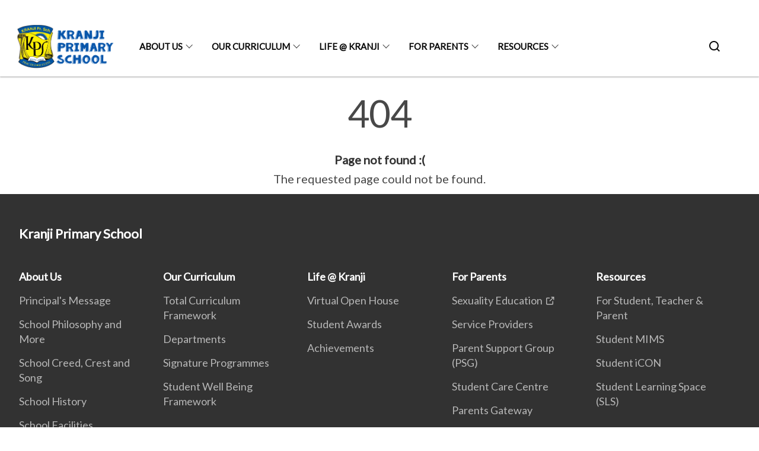

--- FILE ---
content_type: text/html
request_url: https://www.kranjipri.moe.edu.sg/404.html
body_size: 3158
content:
<!doctype html>
<html lang="en"><head><script>(function(w,d,s,l,i){w[l]=w[l]||[];w[l].push({'gtm.start':
  new Date().getTime(),event:'gtm.js'});var f=d.getElementsByTagName(s)[0],
  j=d.createElement(s),dl=l!='dataLayer'?'&l='+l:'';j.async=true;j.src=
  'https://www.googletagmanager.com/gtm.js?id='+i+dl;f.parentNode.insertBefore(j,f);
  })(window,document,'script','dataLayer','GTM-WXJKSPTL');
</script><meta charset="utf8">
    <meta name="viewport"
          content="width=device-width, user-scalable=yes, initial-scale=1.0">
    <meta http-equiv="X-UA-Compatible" content="ie=edge">
    <meta name="twitter:card" content="summary_large_image"><meta property="og:title" content="404 Error"><meta property="og:description" content="404 Page not found :( The requested page could not be found.">
    <meta name="Description" CONTENT="404 Page not found :( The requested page could not be found.">
    <meta property="og:image" content="https://kranjipri.moe.edu.sg/images/isomer-logo.svg">
    <meta property="og:url" content="https://kranjipri.moe.edu.sg/404.html"><link rel="canonical" href="https://kranjipri.moe.edu.sg/404.html" /><link rel="shortcut icon" href="/images/Homepage/Homepage.jpg" type="image/x-icon"><link rel="stylesheet" href="/assets/css/styles.css">
    <link rel="stylesheet" href="/assets/css/blueprint.css">
    <link rel="stylesheet" href="/misc/custom.css">
    <link rel="stylesheet" href="https://fonts.googleapis.com/css?family=Lato:400,600" crossorigin="anonymous">
    <link href='https://cdnjs.cloudflare.com/ajax/libs/boxicons/2.0.9/css/boxicons.min.css' rel='stylesheet'><link type="application/atom+xml" rel="alternate" href="https://kranjipri.moe.edu.sg/feed.xml" title="Kranji Primary School" /><script src="https://assets.wogaa.sg/scripts/wogaa.js" crossorigin="anonymous"></script><title>404 Error</title>
</head>
<body>
<div class="masthead-container" id="navbar" onclick><section class="bp-section bp-masthead is-invisible"><div class="bp-container">
      <div class="row is-multiline is-vcentered masthead-layout-container">
        <div class="col is-9-desktop is-12-touch has-text-centered-touch">
          <div class="masthead-layout" id="bp-masthead">
            <span
              class="sgds-icon sgds-icon-sg-crest is-size-5"
              style="color: red"
            ></span>
            <span style="display: table-cell; vertical-align: middle">
              <span class="banner-text-layout">
                <span class="is-text">
                  A Singapore Government Agency Website&ensp;
                </span>
                <span class="bp-masthead-button" id="masthead-dropdown-button">
                  <span class="is-text bp-masthead-button-text">
                    How to identify
                  </span>
                  <span
                    class="sgds-icon sgds-icon-chevron-down is-size-7"
                    id="masthead-chevron"
                  ></span>
                </span>
              </span>
            </span>
          </div>
          <div
            class="masthead-divider is-hidden"
            id="masthead-divider"
            style="padding-left: -12px; padding-right: -12px"
          ></div>
        </div>
        <div class="col banner-content-layout is-hidden" id="banner-content">
          <div class="banner-content">
            <img
              src="/assets/img/government_building.svg"
              class="banner-icon"
            />
            <div class="banner-content-text-container">
              <strong class="banner-content-title"
                >Official website links end with .gov.sg</strong
              >
              <p>
                Government agencies communicate via
                <strong> .gov.sg </strong>
                websites <span class="avoidwrap">(e.g. go.gov.sg/open)</span>.
                <a
                  href="https://go.gov.sg/trusted-sites"
                  class="banner-content-text bp-masthead-button-link bp-masthead-button-text"
                  target="_blank"
                  rel="noreferrer"
                >
                  Trusted website<Text style="letter-spacing: -3px">s</Text>
                </a>
              </p>
            </div>
          </div>
          <div class="banner-content">
            <img src="/assets/img/lock.svg" class="banner-icon" />
            <div class="banner-content-text-container">
              <strong class="banner-content-title"
                >Secure websites use HTTPS</strong
              >
              <p>
                Look for a
                <strong> lock </strong>(<img
                  src="/assets/img/lock.svg"
                  class="inline-banner-icon"
                />) or https:// as an added precaution. Share sensitive
                information only on official, secure websites.
              </p>
            </div>
          </div>
        </div>
      </div>
    </div>
  </section>
</section>
<nav class="navbar is-transparent">
        <div class="bp-container">

        <div class="navbar-brand">
            <a class="navbar-item" href="/">
                <img src="/images/website logo.png" alt="Homepage" style="max-height:75px;max-width:200px;height:auto;width:auto;">
            </a>
            <div class="navbar-burger burger" data-target="navbarExampleTransparentExample">
                <span></span>
                <span></span>
                <span></span>
            </div>
        </div>
        <div id="navbarExampleTransparentExample" class="bp-container is-fluid margin--none navbar-menu">
            <div class="navbar-start"><div class="navbar-item is-hidden-widescreen is-search-bar">
                    <form action="/search/" method="get">
                        <div class="field has-addons">
                            <div class="control has-icons-left is-expanded">
                                <input class="input is-fullwidth" id="search-box-mobile" type="text" placeholder="What are you looking for?" name="query">
                                    <span class="is-large is-left">
                                    <i class="sgds-icon sgds-icon-search search-bar"></i>
                                    </span>
                            </div>
                        </div>
                    </form>
                </div><div class="navbar-item has-dropdown is-hoverable"><a href="/about-us/principals-message/" class="navbar-link is-uppercase">About Us</a><div class="navbar-dropdown"><a href="/about-us/principals-message/" class="navbar-item sub-link">Principal's Message</a><a href="/about-us/school-philosophy-vision-mission-values/" class="navbar-item sub-link">School Philosophy and More</a><a href="/about-us/School-Creed-Crest-and-Song/" class="navbar-item sub-link">School Creed, Crest and Song</a><a href="/about-us/School-History/" class="navbar-item sub-link">School History</a><a href="/about-us/School-Facilities/" class="navbar-item sub-link">School Facilities</a><a href="/about-us/our-people/school-leaders/" class="navbar-item sub-link">Our People</a><a href="/about-us/contact-us/" class="navbar-item sub-link">Contact Us</a><a href="/about-us/Social-Media-Guidelines-at-Kranji-Primary-School/" class="navbar-item sub-link">Social Media Guidelines @ KPS</a></div>
                            <div class="selector is-hidden-touch is-hidden-desktop-only"></div>
                        </div><div class="navbar-item has-dropdown is-hoverable">
                            <a class="navbar-link is-uppercase" href="/our-curriculum/total-curriculum-framework/introduction/">Our Curriculum</a>
                            <div class="navbar-dropdown"><a class="navbar-item sub-link" href="/our-curriculum/total-curriculum-framework/introduction/">Total Curriculum Framework</a><a class="navbar-item sub-link" href="/Departments/English/">Departments</a><a class="navbar-item sub-link" href="/Signature-Programmes/1-1-Learning-Experience/">Signature Programmes</a><a class="navbar-item sub-link" href="/Student-Well-Being-Framework/">Student Well Being Framework</a></div>
                            <div class="selector is-hidden-touch is-hidden-desktop-only"></div>
                        </div><div class="navbar-item has-dropdown is-hoverable"><a href="/life-at-kranji/virtual-open-house/" class="navbar-link is-uppercase">Life @ Kranji</a><div class="navbar-dropdown"><a href="/life-at-kranji/virtual-open-house/" class="navbar-item sub-link">Virtual Open House</a><a href="/life-at-kranji/student-awards" class="navbar-item sub-link">Student Awards</a><a href="/life-at-kranji/achievements/student-and-school-achievement/" class="navbar-item sub-link">Achievements</a></div>
                            <div class="selector is-hidden-touch is-hidden-desktop-only"></div>
                        </div><div class="navbar-item has-dropdown is-hoverable"><a href="/for-parents/sexuality-education/" class="navbar-link is-uppercase">For Parents</a><div class="navbar-dropdown"><a href="https://www.kranjipri.moe.edu.sg/for-parents/sexuality-education/" target="_blank" rel="noopener nofollow" class="navbar-item sub-link">Sexuality Education</a><a href="/service-providers/" class="navbar-item sub-link">Service Providers</a><a href="/for-parents/Parent-Support-Group-PSG/" class="navbar-item sub-link">Parent Support Group (PSG)</a><a href="/for-parents/Student-Care-Centre/" class="navbar-item sub-link">Student Care Centre</a><a href="/for-parents/Parents-Gateway/Parents-Gateway/" class="navbar-item sub-link">Parents Gateway</a><a href="/moe-s-engagement-charter/" class="navbar-item sub-link">MOE's Engagement Charter</a></div>
                            <div class="selector is-hidden-touch is-hidden-desktop-only"></div>
                        </div><div class="navbar-item has-dropdown is-hoverable"><a href="/resources/For-Students-Teachers-and-Parents/" class="navbar-link is-uppercase">Resources</a><div class="navbar-dropdown"><a href="/resources/For-Students-Teachers-and-Parents/" class="navbar-item sub-link">For Student, Teacher & Parent</a><a href="/resource/student-mims/" class="navbar-item sub-link">Student MIMS</a><a href="/resources/student-icon/" class="navbar-item sub-link">Student iCON</a><a href="/resources/student-learning-space-sls/" class="navbar-item sub-link">Student Learning Space (SLS)</a></div>
                            <div class="selector is-hidden-touch is-hidden-desktop-only"></div>
                        </div></div><div class="navbar-end is-hidden-touch is-hidden-desktop-only">
                    <div class="navbar-item"><a class="bp-button is-text is-large" style="text-decoration: none" id="search-activate">
                                <span class="sgds-icon sgds-icon-search is-size-4"></span>
                            </a></div>
                </div></div>
        </div>
    </nav>

    <div class="bp-container hide is-hidden-touch is-hidden-desktop-only search-bar" id="search-bar">
        <div class="row margin--top--sm margin--bottom--sm is-gapless">

            <div class="col">
                <form action="/search/" method="get">
                  <div class="field has-addons">
                      <div class="control has-icons-left is-expanded">
                          <input class="input is-fullwidth is-large" id="search-box" type="text" placeholder="What are you looking for?" name="query" autocomplete="off">
                          <span class="is-large is-left">
                            <i class="sgds-icon sgds-icon-search is-size-4 search-bar"></i>
                          </span>

                      </div>
                      <div class="control">
                          <button type="submit" class="bp-button is-secondary is-medium has-text-white search-button">SEARCH</button>
                      </div>
                  </div>
                </form>
            </div>
        </div>
    </div>
</div>
<div id="main-content" role="main" onclick><style type="text/css" media="screen">
  .container {
    margin: 10px auto;
    max-width: 600px;
    text-align: center;
  }
  h1 {
    margin: 30px 0;
    font-size: 4em;
    line-height: 1;
    letter-spacing: -1px;
  }
</style>

<div class="container">
  <h1>404</h1>

  <p><strong>Page not found :(</strong></p>
  <p>The requested page could not be found.</p>
</div>
</div><footer class="bp-footer top-section" onclick>
    <div class="bp-container ">
        <div class="row">
            <div class="col header padding--top--lg padding--bottom--lg">
                <h5 class="sub-header has-text-white">
                    <b>Kranji Primary School</b>
                </h5>
            </div>
        </div>
        <div class="row is-top"><div class="row col is-multiline is-hidden-tablet-only is-hidden-mobile "><div class="col footer-page-links is-one-fifth is-hidden-tablet-only is-hidden-mobile padding--bottom--lg is-left"><p class="sub-header">
                                <b><a href="/about-us/principals-message/" class="has-text-white">About Us</a></b>
                            </p><p class="is-hidden-tablet-only is-hidden-mobile">
                                    <a href="/about-us/principals-message/">Principal's Message</a>
                                </p><p class="is-hidden-tablet-only is-hidden-mobile">
                                    <a href="/about-us/school-philosophy-vision-mission-values/">School Philosophy and More</a>
                                </p><p class="is-hidden-tablet-only is-hidden-mobile">
                                    <a href="/about-us/School-Creed-Crest-and-Song/">School Creed, Crest and Song</a>
                                </p><p class="is-hidden-tablet-only is-hidden-mobile">
                                    <a href="/about-us/School-History/">School History</a>
                                </p><p class="is-hidden-tablet-only is-hidden-mobile">
                                    <a href="/about-us/School-Facilities/">School Facilities</a>
                                </p><p class="is-hidden-tablet-only is-hidden-mobile">
                                    <a href="/about-us/our-people/school-leaders/">Our People</a>
                                </p><p class="is-hidden-tablet-only is-hidden-mobile">
                                    <a href="/about-us/contact-us/">Contact Us</a>
                                </p><p class="is-hidden-tablet-only is-hidden-mobile">
                                    <a href="/about-us/Social-Media-Guidelines-at-Kranji-Primary-School/">Social Media Guidelines @ KPS</a>
                                </p></div><div class="col footer-page-links is-one-fifth is-hidden-tablet-only is-hidden-mobile padding--bottom--lg is-left">
                            <p class="sub-header"><b><a href="/our-curriculum/total-curriculum-framework/introduction/" class="has-text-white">Our Curriculum</a></b>
                            </p><p class="is-hidden-tablet-only is-hidden-mobile"><a href="/our-curriculum/total-curriculum-framework/introduction/">Total Curriculum Framework</a>
                                        </p><p class="is-hidden-tablet-only is-hidden-mobile"><a href="/Departments/English/">Departments</a>
                                        </p><p class="is-hidden-tablet-only is-hidden-mobile"><a href="/Signature-Programmes/1-1-Learning-Experience/">Signature Programmes</a>
                                        </p><p class="is-hidden-tablet-only is-hidden-mobile"><a href="/Student-Well-Being-Framework/">Student Well Being Framework</a>
                                    </p></div><div class="col footer-page-links is-one-fifth is-hidden-tablet-only is-hidden-mobile padding--bottom--lg is-left"><p class="sub-header">
                                <b><a href="/life-at-kranji/virtual-open-house/" class="has-text-white">Life @ Kranji</a></b>
                            </p><p class="is-hidden-tablet-only is-hidden-mobile">
                                    <a href="/life-at-kranji/virtual-open-house/">Virtual Open House</a>
                                </p><p class="is-hidden-tablet-only is-hidden-mobile">
                                    <a href="/life-at-kranji/student-awards">Student Awards</a>
                                </p><p class="is-hidden-tablet-only is-hidden-mobile">
                                    <a href="/life-at-kranji/achievements/student-and-school-achievement/">Achievements</a>
                                </p></div><div class="col footer-page-links is-one-fifth is-hidden-tablet-only is-hidden-mobile padding--bottom--lg is-left"><p class="sub-header">
                                <b><a href="/for-parents/sexuality-education/" class="has-text-white">For Parents</a></b>
                            </p><p class="is-hidden-tablet-only is-hidden-mobile">
                                    <a href="https://www.kranjipri.moe.edu.sg/for-parents/sexuality-education/" target="_blank" rel="noopener nofollow">Sexuality Education</a>
                                </p><p class="is-hidden-tablet-only is-hidden-mobile">
                                    <a href="/service-providers/">Service Providers</a>
                                </p><p class="is-hidden-tablet-only is-hidden-mobile">
                                    <a href="/for-parents/Parent-Support-Group-PSG/">Parent Support Group (PSG)</a>
                                </p><p class="is-hidden-tablet-only is-hidden-mobile">
                                    <a href="/for-parents/Student-Care-Centre/">Student Care Centre</a>
                                </p><p class="is-hidden-tablet-only is-hidden-mobile">
                                    <a href="/for-parents/Parents-Gateway/Parents-Gateway/">Parents Gateway</a>
                                </p><p class="is-hidden-tablet-only is-hidden-mobile">
                                    <a href="/moe-s-engagement-charter/">MOE's Engagement Charter</a>
                                </p></div><div class="col footer-page-links is-one-fifth is-hidden-tablet-only is-hidden-mobile padding--bottom--lg is-left"><p class="sub-header">
                                <b><a href="/resources/For-Students-Teachers-and-Parents/" class="has-text-white">Resources</a></b>
                            </p><p class="is-hidden-tablet-only is-hidden-mobile">
                                    <a href="/resources/For-Students-Teachers-and-Parents/">For Student, Teacher & Parent</a>
                                </p><p class="is-hidden-tablet-only is-hidden-mobile">
                                    <a href="/resource/student-mims/">Student MIMS</a>
                                </p><p class="is-hidden-tablet-only is-hidden-mobile">
                                    <a href="/resources/student-icon/">Student iCON</a>
                                </p><p class="is-hidden-tablet-only is-hidden-mobile">
                                    <a href="/resources/student-learning-space-sls/">Student Learning Space (SLS)</a>
                                </p></div></div>
        </div><div class="row padding--top--lg is-left-desktop-only is-hidden-tablet-only is-hidden-mobile"  id="social-link-desktop-tablet">
            <div class="col is-flex is-two-thirds padding--top--sm padding--bottom--sm">
                <ul class='footer-link-container'><li><p><a href="/faq/">FAQ</a></p>
                        </li><li><p><a href="/contact-us/">Contact Us</a></p>
                        </li><li><p><a href="https://www.tech.gov.sg/report-vulnerability/">Report Vulnerability</a></p></li><li><p><a href="/privacy/">Privacy Statement</a></p></li><li><p><a href="/terms-of-use/">Terms of Use</a></p></li>
                </ul>
            </div><div class="col social-link-container has-text-right-desktop padding--top--sm padding--bottom--sm is-hidden-tablet-only is-hidden-mobile"><a href="https://www.facebook.com/KranjiPrimarySchool.Official/" target="_blank" rel="noopener nofollow" class="social-link padding--left padding--bottom is-inline-block">
                            <span class="sgds-icon sgds-icon-facebook is-size-4" title="Facebook"></span>
                        </a><a href="https://www.youtube.com/channel/UCp4JXyMg6IqkVRfLU-5IPHw" target="_blank" rel="noopener nofollow" class="social-link padding--left padding--bottom is-inline-block">
                            <span class="sgds-icon sgds-icon-youtube is-size-4" title="YouTube"></span>
                        </a><a href="https://www.instagram.com/kranjipri/" target="_blank" rel="noopener nofollow" class="social-link padding--left padding--bottom is-inline-block">
                            <span class="bx bxl-instagram-alt is-size-4" title="Instagram"></span>
                        </a></div></div><div class="row">
            <div class="col footer-page-links is-hidden-desktop"><p>
                            <a href="/about-us/principals-message/">About Us</a>
                        </p><p><a href="/our-curriculum/total-curriculum-framework/introduction/">Our Curriculum</a>
                            </p><p>
                            <a href="/life-at-kranji/virtual-open-house/">Life @ Kranji</a>
                        </p><p>
                            <a href="/for-parents/sexuality-education/">For Parents</a>
                        </p><p>
                            <a href="/resources/For-Students-Teachers-and-Parents/">Resources</a>
                        </p></div>
        </div>
        <div class="row is-hidden-desktop is-vcentered">
            <div class="col padding--top--md padding--bottom--md">
                <div class="col divider padding--top--none padding--bottom--none"></div>
            </div>
        </div>
        <div class="row">
            <div class="col is-hidden-desktop is-two-thirds padding--top--sm padding--bottom--sm"><p><a href="/faq/">FAQ</a></p><p><a href="/contact-us/">Contact Us</a></p><p><a href="https://www.tech.gov.sg/report-vulnerability/">Report Vulnerability</a></p><p><a href="/privacy/">Privacy Statement</a></p><p><a href="/terms-of-use/">Terms of Use</a></p>
            </div>
        </div>
        <div class="row">
            <div class="col social-link-container is-hidden-desktop padding--top--lg padding--bottom--none"><a href="https://www.facebook.com/KranjiPrimarySchool.Official/" target="_blank" rel="noopener nofollow" class="social-link padding--right" title="Facebook">
                        <span class="sgds-icon sgds-icon-facebook is-size-4"></span>
                    </a><a href="https://www.youtube.com/channel/UCp4JXyMg6IqkVRfLU-5IPHw" target="_blank" rel="noopener nofollow" class="social-link padding--right" title="YouTube">
                        <span class="sgds-icon sgds-icon-youtube is-size-4"></span>
                    </a><a href="https://www.instagram.com/kranjipri/" target="_blank" rel="noopener nofollow" class="social-link padding--right" title="Instagram">
                        <span class="bx bxl-instagram-alt is-size-4"></span>
                    </a></div>
        </div>
    </div>
</footer><footer class="bp-footer bottom-section" onclick>
    <div class="bp-container">
        <div class="row is-vcentered">
            <div class="col padding--top--md padding--bottom--md">
                <div class="col divider padding--top--none padding--bottom--none"></div>
            </div>
        </div>
        <div class="row is-vcentered">
            <div class="col has-text-left-desktop has-text-left-tablet has-text-left-mobile">
                <ul>
                    <li>
                        <p class="footer-credits"><a href="https://www.isomer.gov.sg/" target="_blank" rel="noopener nofollow">Created with <img src="/assets/img/isomer_logo.svg" alt="Isomer Logo"></a>
                        </p>
                    </li>
                    <li>
                        <p class="footer-credits"><a href="https://www.open.gov.sg/" target="_blank" rel="noopener nofollow">Built by <img src="/assets/img/ogp_logo.svg" alt="Open Government Products Logo"></a>
                        </p>
                    </li>
                </ul>
            </div>
            <div class="col has-text-right-desktop is-hidden-mobile is-hidden-tablet-only">
                <p class="footer-credits">
                    &copy; 2026
                        Kranji Primary School, Last Updated 20 Jan 2026</p>
            </div>
        </div>
        <div class="row is-vcentered padding--top--sm">
            <div class="col is-hidden-desktop">
                <p class="footer-credits">
                    &copy; 2026
                        Kranji Primary School, <br class="tablet-no-break">Last Updated 20 Jan 2026</p>
            </div>
        </div>
    </div>
</footer><script src="https://cdnjs.cloudflare.com/ajax/libs/babel-polyfill/7.8.3/polyfill.min.js" integrity="sha384-N9GWJ6gGT4pUnJPVgFMCKy3eTg1Xg5NbjqHSoUSazWLr85eR1/JT1BM7Dv2qtFum" crossorigin="anonymous"></script>
<script src="https://cdnjs.cloudflare.com/ajax/libs/modernizr/2.8.3/modernizr.min.js" integrity="sha256-0rguYS0qgS6L4qVzANq4kjxPLtvnp5nn2nB5G1lWRv4=" crossorigin="anonymous"></script>
<script src="https://cdnjs.cloudflare.com/ajax/libs/jquery/3.5.0/jquery.min.js" integrity="sha384-LVoNJ6yst/aLxKvxwp6s2GAabqPczfWh6xzm38S/YtjUyZ+3aTKOnD/OJVGYLZDl" crossorigin="anonymous"></script><script src="/assets/js/accordion.js" crossorigin="anonymous"></script>
<script src="/assets/js/sideNav-offset.js" crossorigin="anonymous"></script>
<script src="/assets/js/jquery.resize-sensor.js" crossorigin="anonymous"></script>
<script src="/assets/js/jquery.sticky-sidebar.js" crossorigin="anonymous"></script>
<script src="/assets/js/common.js" crossorigin="anonymous"></script>
<script src="/assets/js/masthead-content-dropdown.js" crossorigin="anonymous"></script><script async src="/assets/js/autotrack.js"></script><script async src="https://www.googletagmanager.com/gtag/js?id=G-3RT85MXN6L"></script>
<script src="/assets/js/google-tag.js"></script><noscript><iframe src="https://www.googletagmanager.com/ns.html?id=GTM-WXJKSPTL"
  height="0" width="0" style="display:none;visibility:hidden"></iframe></noscript></body>
</html>

--- FILE ---
content_type: text/css
request_url: https://www.kranjipri.moe.edu.sg/misc/custom.css
body_size: -205
content:
.bg-primary{background-color:#05326a !important}.bg-secondary{background-color:#0427d5 !important}.bg-media-color-1{background-color:#49759a}.bg-media-color-1:hover{background-color:#395b77}.bg-media-color-2{background-color:#744d9f}.bg-media-color-2:hover{background-color:#5b3c7d}.bg-media-color-3{background-color:#5c0e06}.bg-media-color-3:hover{background-color:#2c0703}.bg-media-color-4{background-color:#00838f}.bg-media-color-4:hover{background-color:#00545c}.bg-media-color-5{background-color:#00838f}.bg-media-color-5:hover{background-color:#00545c}.bg-1{background:url("https://c.stocksy.com/a/YY3500/z0/1205314.jpg") no-repeat left 50%;-webkit-background-size:cover;background-size:cover}.bg-2{background:url("https://c.stocksy.com/a/FY3500/z0/1205295.jpg") no-repeat left 50%;-webkit-background-size:cover;background-size:cover}.bg-3{background:url("https://c.stocksy.com/a/L1o500/z0/1383923.jpg") no-repeat left 50%;-webkit-background-size:cover;background-size:cover}.bg-4{background:url("https://c.stocksy.com/a/Z22000/z0/7847.jpg") no-repeat left 50%;-webkit-background-size:cover;background-size:cover}.bg-gradient{background:#b41e8e;background:-moz-linear-gradient(45deg, #b41e8e 0%, #5c3f9e 50%, #0061af 100%);background:-webkit-linear-gradient(45deg, #b41e8e 0%, #5c3f9e 50%, #0061af 100%);background:linear-gradient(45deg, #b41e8e 0%, #5c3f9e 50%, #0061af 100%);filter:progid:DXImageTransform.Microsoft.gradient( startColorstr='#b41e8e', endColorstr='#0061af',GradientType=1 )}.bg-singpass{background:#be2e7d;background:-moz-linear-gradient(45deg, #be2e7d 0%, #d64e54 100%);background:-webkit-linear-gradient(45deg, #be2e7d 0%, #d64e54 100%);background:linear-gradient(45deg, #be2e7d 0%, #d64e54 100%);filter:progid:DXImageTransform.Microsoft.gradient( startColorstr='#be2e7d', endColorstr='#d64e54',GradientType=1 )}.bg-beeline{background:#009d62;background:-moz-linear-gradient(45deg, #009d62 0%, #0094d3 100%);background:-webkit-linear-gradient(45deg, #009d62 0%, #0094d3 100%);background:linear-gradient(45deg, #009d62 0%, #0094d3 100%);filter:progid:DXImageTransform.Microsoft.gradient( startColorstr='#009d62', endColorstr='#0094d3',GradientType=1 )}.bg-parkingsg{background:#0164b6;background:-moz-linear-gradient(45deg, #0164b6 0%, #04a4e3 100%);background:-webkit-linear-gradient(45deg, #0164b6 0%, #04a4e3 100%);background:linear-gradient(45deg, #0164b6 0%, #04a4e3 100%);filter:progid:DXImageTransform.Microsoft.gradient( startColorstr='#0164b6', endColorstr='#04a4e3',GradientType=1 )}.is-primary{background-color:#05326a !important}.is-secondary{background-color:#0427d5 !important}.has-text-primary{color:#05326a !important}.has-text-secondary{color:#0427d5 !important}.bp-menu-list a.is-active{color:#0427d5 !important;border-bottom:2px solid #0427d5 !important}.bp-menu-list a.is-active:hover{border-bottom:2px solid #0427d5 !important}.bp-menu-list a:hover{color:#0427d5 !important;border-bottom:1px solid #0427d5 !important}.bp-button.is-text span:hover,.bp-button.is-text span:focus{color:#0427d5}.bp-button:hover{color:#0427d5}.bp-sec-button{color:#0427d5}.bp-sec-button span{border-bottom:2px solid #0427d5 !important}.bp-sec-button:hover span{border-bottom:2px solid #1138fb !important;color:#1138fb !important}.bp-sec-button:hover i{color:#1138fb !important}.bottom-navigation a{background-color:#0427d5}.bottom-navigation a:hover{background-color:#031ea3 !important}.bp-section.bp-section-pagetitle{background-color:#05326a !important}.pagination span:hover{border-color:#0427d5;color:#0427d5}.pagination span.selected-page:hover{background-color:#0427d5;border-color:#0427d5}.pagination .selected-page{background-color:#0427d5;border-color:#0427d5}#key-highlights{background-color:#05326a}#key-highlights .col{border-left:1px solid #031b39}@media screen and (max-width: 1023px){#key-highlights .col{border-top:1px solid #031b39}}#key-highlights .col:hover{background-color:#031b39}@media screen and (max-width: 1023px){.navbar-start .navbar-item a.active{border-bottom:2px solid #0427d5}}.navbar .navbar-link:hover:after{border-bottom:1px solid #0427d5;border-left:1px solid #0427d5}.navbar .navbar-item .sub-link.is-active{color:#0427d5}.navbar .navbar-item .selector.active{background-color:#0427d5}@media screen and (min-width: 1024px){.navbar .navbar-item.active{border-bottom:1px solid #0427d5}}.navbar .navbar-item:hover a{color:#0427d5}.navbar .navbar-item:hover .selector{background-color:#0427d5}.content h1,.content h2,.content h3,.content h4,.content h5{color:#0427d5}.content h1 strong,.content h2 strong,.content h3 strong,.content h4 strong,.content h5 strong{color:#0427d5}.content blockquote{border-left-color:#0427d5}.content blockquote>p{color:#0427d5}.content blockquote>ul{color:#0427d5}.media-category-button{text-decoration:none !important;color:#323232;margin-right:2.5rem;letter-spacing:0.5px}.media-category-button:hover,.media-category-button.selected{color:#0427d5;border-bottom:2px solid #0427d5}.content img.digital-transformation-icon{height:80px;width:80px;margin-left:0}.news-content{position:relative;margin-left:1rem;margin-right:1rem;padding:2rem;margin-top:-5rem;background-color:white}.tag{display:block}#business{display:none}#government{display:none}.image-card:hover .news-content{background-color:#e6e6e6}.hero-dropdown{display:flex;padding-top:1.75rem;padding-bottom:1.75rem}.is-centered{margin:auto}.is-three-fifths-mobile{width:50%}@media screen and (max-width: 1023px){.is-three-fifths-mobile{width:100%}}

/*# sourceMappingURL=custom.css.map */